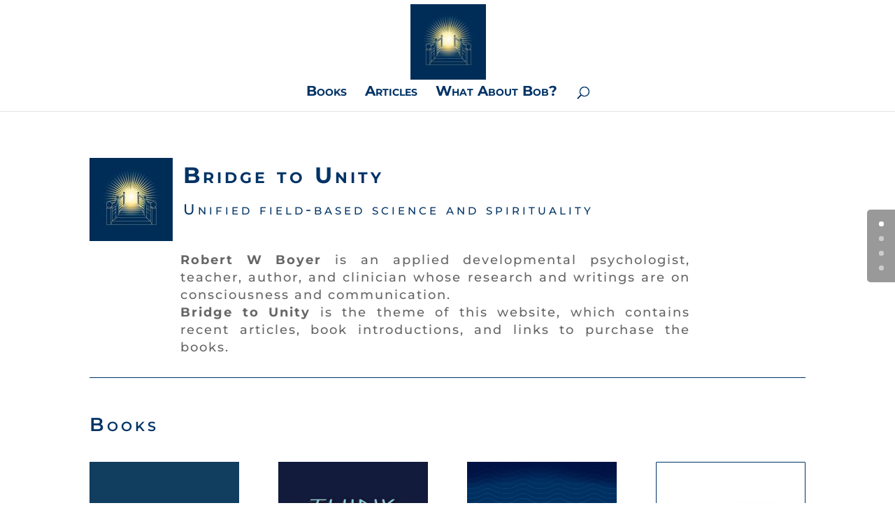

--- FILE ---
content_type: text/css
request_url: https://bridgetounity.com/wp-content/themes/Divi-bridge-to-unity/style.css?ver=2025.1
body_size: 543
content:
/*
Theme Name:     Divi-Bridge-to-Unity
Theme URI:      
Description:    Bridge-to-Unity Divi child theme
Author:         Charles Borden
Author URI:     http://bordenfamily.info/
Template:       Divi
Date:        	17 Feb 2025
Version:        2025.1
*/

h1,h2,h3,h4,h5 {
font-variant: small-caps;
color: #003366;
text-align:left;
padding-top: 4px;
margin-bottom: 4px;
}

h1 {
font-weight: 700;
font-size:36px;
}

h2 {
font-size:28px;
font-weight: 600;
}

h3 {
font-size:24px;
font-weight: 500;
}

h4 {
font-size:18px;	
padding-top: 10px;
}

h4.widgettitle {
font-variant: small-caps;
text-align:left;
padding-bottom: 10px;
border-bottom: solid 2px #003366;
margin-bottom: 10px;
}

.textwidget a{
font-variant: small-caps;
font-size:18px;
padding-bottom: 20px;
}

.pagination .alignleft a {
font-variant: small-caps;
color: rgba(255,255,255,0);
position: relative;
}

.pagination .alignleft a:after {
content: "More Articles";
position: absolute;
text-align: center;
font-variant: small-caps;
font-size: 16px;
width: 200px;
padding:10px;
border-radius: 5px;
background-color: #003366;
color: #ffffff;
left: 0;
}

.pagination .alignright a {
color: rgba(255,255,255,0);
position: relative;
font-variant: small-caps;
}

.pagination .alignright a:after {
content: "Previous Articles";
position: absolute;
text-align: center;
font-variant: small-caps;
font-size: 16px;
width: 200px;
padding:10px;
border-radius: 5px;
background-color: #003366;
color: #ffffff;
right: 0;
}

.menu-item a{
font-variant: small-caps;
}

